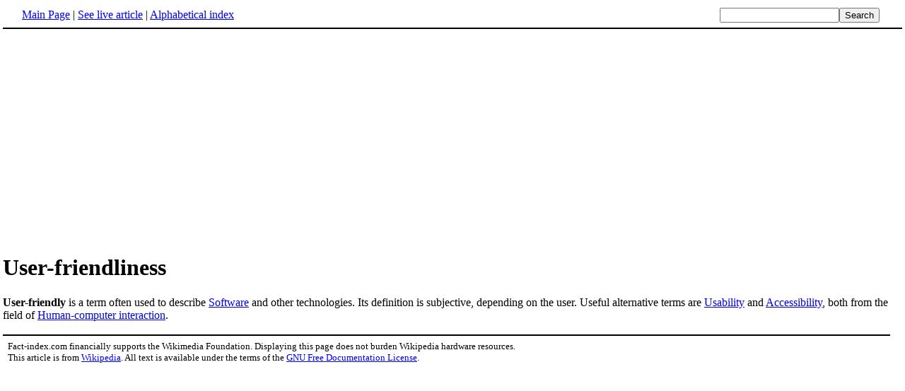

--- FILE ---
content_type: text/html; charset=utf-8
request_url: https://www.google.com/recaptcha/api2/aframe
body_size: 267
content:
<!DOCTYPE HTML><html><head><meta http-equiv="content-type" content="text/html; charset=UTF-8"></head><body><script nonce="WxHwDrcY_8lit9aS-IN5MQ">/** Anti-fraud and anti-abuse applications only. See google.com/recaptcha */ try{var clients={'sodar':'https://pagead2.googlesyndication.com/pagead/sodar?'};window.addEventListener("message",function(a){try{if(a.source===window.parent){var b=JSON.parse(a.data);var c=clients[b['id']];if(c){var d=document.createElement('img');d.src=c+b['params']+'&rc='+(localStorage.getItem("rc::a")?sessionStorage.getItem("rc::b"):"");window.document.body.appendChild(d);sessionStorage.setItem("rc::e",parseInt(sessionStorage.getItem("rc::e")||0)+1);localStorage.setItem("rc::h",'1769400721003');}}}catch(b){}});window.parent.postMessage("_grecaptcha_ready", "*");}catch(b){}</script></body></html>